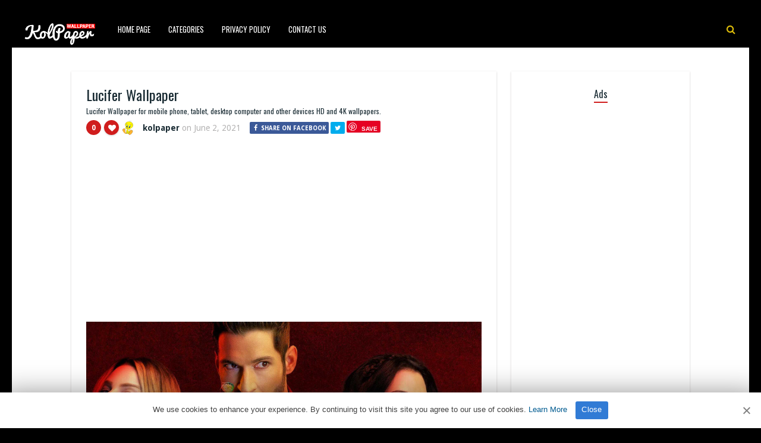

--- FILE ---
content_type: text/html; charset=UTF-8
request_url: https://www.kolpaper.com/97884/lucifer-wallpaper-11/
body_size: 11261
content:
<!DOCTYPE HTML><html lang="en-US" prefix="og: https://ogp.me/ns#"><head><meta http-equiv="Content-Type" content="text/html; charset=UTF-8" /><meta name="viewport" content="width=device-width, initial-scale=1"><link rel="shortcut icon" href="https://www.kolpaper.com/favicon.png" /><link rel="apple-touch-icon" sizes="76x76" href="https://www.kolpaper.com/img/favicon-76x76.png"><link rel="apple-touch-icon" sizes="120x120" href="https://www.kolpaper.com/img/favicon-120x120.png"><link rel="apple-touch-icon" sizes="152x152" href="https://www.kolpaper.com/img/favicon-152x152.png"><link rel="apple-touch-icon" sizes="180x180" href="https://www.kolpaper.com/img/favicon-180x180.png"><link rel="icon" type="image/png" href="https://www.kolpaper.com/img/favicon-32x32.png" sizes="32x32"><link rel="icon" type="image/png" href="https://www.kolpaper.com/img/favicon-194x194.png" sizes="194x194"><link rel="icon" type="image/png" href="https://www.kolpaper.com/img/favicon-96x96.png" sizes="96x96"><link rel="icon" type="image/png" href="https://www.kolpaper.com/img/favicon-192x192.png" sizes="192x192"><link rel="icon" type="image/png" href="https://www.kolpaper.com/img/favicon-16x16.png" sizes="16x16"><meta name="msapplication-TileImage" content="https://www.kolpaper.com/img/favicon-32x32.png" /><link rel="manifest" href="/manifest.json"><link media="all" href="https://www.kolpaper.com/wp-content/cache/autoptimize/css/autoptimize_e4635e50f6d4222360b75e6b7efdcbff.css" rel="stylesheet"><title>Lucifer Wallpaper - KoLPaPer - Awesome Free HD Wallpapers</title><meta name="description" content="Lucifer Wallpaper for mobile phone, tablet, desktop computer and other devices. HD and 4K wallpapers."/><meta name="robots" content="follow, index, max-snippet:-1, max-video-preview:-1, max-image-preview:large"/><link rel="canonical" href="https://www.kolpaper.com/97884/lucifer-wallpaper-11/" /><meta property="og:locale" content="en_US" /><meta property="og:type" content="article" /><meta property="og:title" content="Lucifer Wallpaper - KoLPaPer - Awesome Free HD Wallpapers" /><meta property="og:description" content="Lucifer Wallpaper for mobile phone, tablet, desktop computer and other devices. HD and 4K wallpapers." /><meta property="og:url" content="https://www.kolpaper.com/97884/lucifer-wallpaper-11/" /><meta property="og:site_name" content="KoLPaPer - Awesome Free HD Wallpapers" /><meta property="article:tag" content="Chloe Decker" /><meta property="article:tag" content="Lucifer" /><meta property="article:tag" content="Lucifer Morningstar" /><meta property="article:tag" content="TV Series" /><meta property="article:section" content="Others" /><meta property="og:image" content="https://www.kolpaper.com/wp-content/uploads/2021/06/Lucifer-Wallpaper-11.jpg" /><meta property="og:image:secure_url" content="https://www.kolpaper.com/wp-content/uploads/2021/06/Lucifer-Wallpaper-11.jpg" /><meta property="og:image:width" content="1920" /><meta property="og:image:height" content="1080" /><meta property="og:image:alt" content="Lucifer Wallpaper" /><meta property="og:image:type" content="image/jpeg" /><meta property="article:published_time" content="2021-06-02T21:45:08+00:00" /><meta name="twitter:card" content="summary_large_image" /><meta name="twitter:title" content="Lucifer Wallpaper - KoLPaPer - Awesome Free HD Wallpapers" /><meta name="twitter:description" content="Lucifer Wallpaper for mobile phone, tablet, desktop computer and other devices. HD and 4K wallpapers." /><meta name="twitter:image" content="https://www.kolpaper.com/wp-content/uploads/2021/06/Lucifer-Wallpaper-11.jpg" /><meta name="twitter:label1" content="Written by" /><meta name="twitter:data1" content="kolpaper" /><meta name="twitter:label2" content="Time to read" /><meta name="twitter:data2" content="Less than a minute" /> <script type="application/ld+json" class="rank-math-schema">{"@context":"https://schema.org","@graph":[{"@type":["Person","Organization"],"@id":"https://www.kolpaper.com/#person","name":"Kolpaper Wallpaper","logo":{"@type":"ImageObject","@id":"https://www.kolpaper.com/#logo","url":"https://www.kolpaper.com/wp-content/uploads/2019/11/kolpaper.jpg","contentUrl":"https://www.kolpaper.com/wp-content/uploads/2019/11/kolpaper.jpg","caption":"Kolpaper Wallpaper","inLanguage":"en-US"},"image":{"@type":"ImageObject","@id":"https://www.kolpaper.com/#logo","url":"https://www.kolpaper.com/wp-content/uploads/2019/11/kolpaper.jpg","contentUrl":"https://www.kolpaper.com/wp-content/uploads/2019/11/kolpaper.jpg","caption":"Kolpaper Wallpaper","inLanguage":"en-US"}},{"@type":"WebSite","@id":"https://www.kolpaper.com/#website","url":"https://www.kolpaper.com","name":"Kolpaper Wallpaper","publisher":{"@id":"https://www.kolpaper.com/#person"},"inLanguage":"en-US"},{"@type":"ImageObject","@id":"https://www.kolpaper.com/wp-content/uploads/2021/06/Lucifer-Wallpaper-11.jpg","url":"https://www.kolpaper.com/wp-content/uploads/2021/06/Lucifer-Wallpaper-11.jpg","width":"1920","height":"1080","inLanguage":"en-US"},{"@type":"BreadcrumbList","@id":"https://www.kolpaper.com/97884/lucifer-wallpaper-11/#breadcrumb","itemListElement":[{"@type":"ListItem","position":"1","item":{"@id":"https://www.kolpaper.com","name":"Home"}},{"@type":"ListItem","position":"2","item":{"@id":"https://www.kolpaper.com/category/others/","name":"Others"}},{"@type":"ListItem","position":"3","item":{"@id":"https://www.kolpaper.com/97884/lucifer-wallpaper-11/","name":"Lucifer Wallpaper"}}]},{"@type":"WebPage","@id":"https://www.kolpaper.com/97884/lucifer-wallpaper-11/#webpage","url":"https://www.kolpaper.com/97884/lucifer-wallpaper-11/","name":"Lucifer Wallpaper - KoLPaPer - Awesome Free HD Wallpapers","datePublished":"2021-06-02T21:45:08+00:00","dateModified":"2021-06-02T21:45:08+00:00","isPartOf":{"@id":"https://www.kolpaper.com/#website"},"primaryImageOfPage":{"@id":"https://www.kolpaper.com/wp-content/uploads/2021/06/Lucifer-Wallpaper-11.jpg"},"inLanguage":"en-US","breadcrumb":{"@id":"https://www.kolpaper.com/97884/lucifer-wallpaper-11/#breadcrumb"}},{"@type":"Person","@id":"https://www.kolpaper.com/97884/lucifer-wallpaper-11/#author","name":"kolpaper","description":"4Kk and Full HD (High Quality) resolution images compatible with tablets, desktops and mobile phones added by kolpaper.","image":{"@type":"ImageObject","@id":"https://secure.gravatar.com/avatar/2ce322be3bc9d4554acb41947643d6ae563f7b34cdce0778803e091bde2d0fad?s=96&amp;d=mm&amp;r=g","url":"https://secure.gravatar.com/avatar/2ce322be3bc9d4554acb41947643d6ae563f7b34cdce0778803e091bde2d0fad?s=96&amp;d=mm&amp;r=g","caption":"kolpaper","inLanguage":"en-US"}},{"@type":"BlogPosting","headline":"Lucifer Wallpaper - KoLPaPer - Awesome Free HD Wallpapers","datePublished":"2021-06-02T21:45:08+00:00","dateModified":"2021-06-02T21:45:08+00:00","articleSection":"Others","author":{"@id":"https://www.kolpaper.com/97884/lucifer-wallpaper-11/#author","name":"kolpaper"},"publisher":{"@id":"https://www.kolpaper.com/#person"},"description":"Lucifer Wallpaper for mobile phone, tablet, desktop computer and other devices. HD and 4K wallpapers.","name":"Lucifer Wallpaper - KoLPaPer - Awesome Free HD Wallpapers","@id":"https://www.kolpaper.com/97884/lucifer-wallpaper-11/#richSnippet","isPartOf":{"@id":"https://www.kolpaper.com/97884/lucifer-wallpaper-11/#webpage"},"image":{"@id":"https://www.kolpaper.com/wp-content/uploads/2021/06/Lucifer-Wallpaper-11.jpg"},"inLanguage":"en-US","mainEntityOfPage":{"@id":"https://www.kolpaper.com/97884/lucifer-wallpaper-11/#webpage"}}]}</script> <link rel='dns-prefetch' href='//fonts.googleapis.com' /><link rel="alternate" type="application/rss+xml" title="KoLPaPer - Awesome Free HD Wallpapers &raquo; Feed" href="https://www.kolpaper.com/feed/" /><link rel="alternate" type="application/rss+xml" title="KoLPaPer - Awesome Free HD Wallpapers &raquo; Comments Feed" href="https://www.kolpaper.com/comments/feed/" /><link rel="alternate" type="application/rss+xml" title="KoLPaPer - Awesome Free HD Wallpapers &raquo; Lucifer Wallpaper Comments Feed" href="https://www.kolpaper.com/97884/lucifer-wallpaper-11/feed/" /><link rel="alternate" title="oEmbed (JSON)" type="application/json+oembed" href="https://www.kolpaper.com/wp-json/oembed/1.0/embed?url=https%3A%2F%2Fwww.kolpaper.com%2F97884%2Flucifer-wallpaper-11%2F" /><link rel="alternate" title="oEmbed (XML)" type="text/xml+oembed" href="https://www.kolpaper.com/wp-json/oembed/1.0/embed?url=https%3A%2F%2Fwww.kolpaper.com%2F97884%2Flucifer-wallpaper-11%2F&#038;format=xml" /><style id='wp-img-auto-sizes-contain-inline-css' type='text/css'>img:is([sizes=auto i],[sizes^="auto," i]){contain-intrinsic-size:3000px 1500px}</style><style id='classic-theme-styles-inline-css' type='text/css'>/*! This file is auto-generated */
.wp-block-button__link{color:#fff;background-color:#32373c;border-radius:9999px;box-shadow:none;text-decoration:none;padding:calc(.667em + 2px) calc(1.333em + 2px);font-size:1.125em}.wp-block-file__button{background:#32373c;color:#fff;text-decoration:none}</style><link rel='stylesheet' id='paintable_wp_fonts-css' href='//fonts.googleapis.com/css?family=Droid+Sans%3A400%2C700%7COswald%3A400%2C700&#038;display=swap&#038;ver=1.0.0' type='text/css' media='all' /> <script type="text/javascript" src="https://www.kolpaper.com/wp-includes/js/jquery/jquery.min.js" id="jquery-core-js"></script> <script type="text/javascript" id="thumbs_rating_scripts-js-extra">var thumbs_rating_ajax={"ajax_url":"https://www.kolpaper.com/wp-admin/admin-ajax.php","nonce":"3e32165a7d"};</script> <link rel="https://api.w.org/" href="https://www.kolpaper.com/wp-json/" /><link rel="alternate" title="JSON" type="application/json" href="https://www.kolpaper.com/wp-json/wp/v2/posts/97884" /><link rel="EditURI" type="application/rsd+xml" title="RSD" href="https://www.kolpaper.com/xmlrpc.php?rsd" /><meta name="generator" content="WordPress 6.9" /><link rel='shortlink' href='https://www.kolpaper.com/?p=97884' /><style type="text/css">html body,.logo,#searchform2 .buttonicon,#searchform2 #s,.md-content,button.md-close,.jquerycssmenu,.jquerycssmenu ul li ul,.top-social,.my-paginated-posts p a,footer,.wrap-footer,.snip1252 a:after{background-color:#000 !important}#back-top span{background-color:#d01d1d !important}a:hover,.jquerycssmenu ul li a:hover,.top-social li a:hover,#anthemes-404 h2{color:#d01d1d !important}.widget-title h3{border-bottom:2px solid #d01d1d !important}.custom-dropdown--white:before,a.btn-download{background-color:#e0bf0a !important}.jquerycssmenu ul li.current_page_item>a,.jquerycssmenu ul li.current-menu-ancestor>a,.jquerycssmenu ul li.current-menu-item>a,.jquerycssmenu ul li.current-menu-parent>a,ul.top-social li.search,.wrap-footer p a{color:#e0bf0a !important}.entry p a{color:#d01d1d !important}.entry p a{border-color:#d01d1d !important}</style> <script data-ad-client="ca-pub-6472220964894916" async src="https://pagead2.googlesyndication.com/pagead/js/adsbygoogle.js"></script>  <script type='text/javascript' src='//breedsmuteexams.com/4d/fc/4f/4dfc4f846773c67a7d9cb825efb6307c.js'></script> </head><body class="wp-singular post-template-default single single-post postid-97884 single-format-standard wp-theme-paintable-wp"><header><div class="main-menu"> <a href="https://www.kolpaper.com/"><img class="logo" src="https://www.kolpaper.com/wp-content/uploads/2019/11/logo.png" alt="KoLPaPer &#8211; Awesome Free HD Wallpapers" /></a><nav id="myjquerymenu" class="jquerycssmenu"><ul><li id="menu-item-17" class="menu-item menu-item-type-custom menu-item-object-custom menu-item-home menu-item-17"><a href="https://www.kolpaper.com/">Home Page</a></li><li id="menu-item-25" class="menu-item menu-item-type-custom menu-item-object-custom menu-item-has-children menu-item-25"><a href="#">Categories</a><ul class="sub-menu"><li id="menu-item-44" class="menu-item menu-item-type-taxonomy menu-item-object-category menu-item-44"><a href="https://www.kolpaper.com/category/3d/">3D</a></li><li id="menu-item-45" class="menu-item menu-item-type-taxonomy menu-item-object-category menu-item-45"><a href="https://www.kolpaper.com/category/abstract/">Abstract</a></li><li id="menu-item-46" class="menu-item menu-item-type-taxonomy menu-item-object-category menu-item-46"><a href="https://www.kolpaper.com/category/animals/">Animals</a></li><li id="menu-item-47" class="menu-item menu-item-type-taxonomy menu-item-object-category menu-item-47"><a href="https://www.kolpaper.com/category/anime/">Anime</a></li><li id="menu-item-48" class="menu-item menu-item-type-taxonomy menu-item-object-category menu-item-48"><a href="https://www.kolpaper.com/category/art/">Art</a></li><li id="menu-item-49" class="menu-item menu-item-type-taxonomy menu-item-object-category menu-item-49"><a href="https://www.kolpaper.com/category/cars/">Cars</a></li><li id="menu-item-50" class="menu-item menu-item-type-taxonomy menu-item-object-category menu-item-50"><a href="https://www.kolpaper.com/category/city/">City</a></li><li id="menu-item-51" class="menu-item menu-item-type-taxonomy menu-item-object-category menu-item-51"><a href="https://www.kolpaper.com/category/dark/">Dark</a></li><li id="menu-item-52" class="menu-item menu-item-type-taxonomy menu-item-object-category menu-item-52"><a href="https://www.kolpaper.com/category/fantasy/">Fantasy</a></li><li id="menu-item-54" class="menu-item menu-item-type-taxonomy menu-item-object-category menu-item-54"><a href="https://www.kolpaper.com/category/flowers/">Flowers</a></li><li id="menu-item-55" class="menu-item menu-item-type-taxonomy menu-item-object-category menu-item-55"><a href="https://www.kolpaper.com/category/food/">Food</a></li><li id="menu-item-56" class="menu-item menu-item-type-taxonomy menu-item-object-category menu-item-56"><a href="https://www.kolpaper.com/category/games/">Games</a></li><li id="menu-item-57" class="menu-item menu-item-type-taxonomy menu-item-object-category menu-item-57"><a href="https://www.kolpaper.com/category/holidays/">Holidays</a></li><li id="menu-item-58" class="menu-item menu-item-type-taxonomy menu-item-object-category menu-item-58"><a href="https://www.kolpaper.com/category/love/">Love</a></li><li id="menu-item-62" class="menu-item menu-item-type-taxonomy menu-item-object-category menu-item-62"><a href="https://www.kolpaper.com/category/movies/">Movies</a></li><li id="menu-item-63" class="menu-item menu-item-type-taxonomy menu-item-object-category menu-item-63"><a href="https://www.kolpaper.com/category/music/">Music</a></li><li id="menu-item-64" class="menu-item menu-item-type-taxonomy menu-item-object-category menu-item-64"><a href="https://www.kolpaper.com/category/nature/">Nature</a></li><li id="menu-item-66" class="menu-item menu-item-type-taxonomy menu-item-object-category current-post-ancestor current-menu-parent current-post-parent menu-item-66"><a href="https://www.kolpaper.com/category/others/">Others</a></li><li id="menu-item-67" class="menu-item menu-item-type-taxonomy menu-item-object-category menu-item-67"><a href="https://www.kolpaper.com/category/space/">Space</a></li><li id="menu-item-68" class="menu-item menu-item-type-taxonomy menu-item-object-category menu-item-68"><a href="https://www.kolpaper.com/category/sport/">Sport</a></li><li id="menu-item-69" class="menu-item menu-item-type-taxonomy menu-item-object-category menu-item-69"><a href="https://www.kolpaper.com/category/technologies/">Technologies</a></li><li id="menu-item-70" class="menu-item menu-item-type-taxonomy menu-item-object-category menu-item-70"><a href="https://www.kolpaper.com/category/textures/">Textures</a></li><li id="menu-item-71" class="menu-item menu-item-type-taxonomy menu-item-object-category menu-item-71"><a href="https://www.kolpaper.com/category/tv-series/">TV Series</a></li></ul></li><li id="menu-item-587" class="menu-item menu-item-type-post_type menu-item-object-page menu-item-privacy-policy menu-item-587"><a rel="privacy-policy" href="https://www.kolpaper.com/privacy-policy/">Privacy Policy</a></li><li id="menu-item-32" class="menu-item menu-item-type-post_type menu-item-object-page menu-item-32"><a href="https://www.kolpaper.com/contact-us/">Contact Us</a></li></ul></nav><ul class="top-social"><li class="md-trigger search" data-modal="modal-7"><i class="fa fa-search"></i></li></ul></div></header><div class="md-modal md-effect-7" id="modal-7"><div class="md-content"><div> <button class="md-close"><i class="fa fa-times"></i></button><form id="searchform2" class="header-search" method="get" action="https://www.kolpaper.com/"> <input placeholder="Search ..." type="text" name="s" id="s" /> <input type="submit" value="Search" class="buttonicon" /></form><div class="clear"></div></div></div></div><div class="wrap-container-full"><div class="wrap-fullwidth"><div class="single-content"><article><div class="post post-97884 type-post status-publish format-standard has-post-thumbnail hentry category-others tag-chloe-decker tag-lucifer tag-lucifer-morningstar tag-tv-series" id="post-97884"><section class="article-top"><h1 class="article-title entry-title">Lucifer Wallpaper</h1><h2 class="article-desc">Lucifer Wallpaper for mobile phone, tablet, desktop computer and other devices HD and 4K wallpapers.</h2><div class="meta-and-buttons"><div  class="thumbs-rating-container" id="thumbs-rating-0" data-content-id="0"><div class="circle-nr">0</div><div class="circle-like"><span class="thumbs-rating-up" onclick="thumbs_rating_vote(0, 1);"><i class="fa fa-heart fa-spin-hover"></i></span></div> <span class="thumbs-rating-already-voted" data-text="You already voted!"></span></div><ul class="meta-entry-top"><li><a href="https://www.kolpaper.com/author/kolpaper/"><img alt='' src='https://secure.gravatar.com/avatar/2ce322be3bc9d4554acb41947643d6ae563f7b34cdce0778803e091bde2d0fad?s=25&#038;d=mm&#038;r=g' srcset='https://secure.gravatar.com/avatar/2ce322be3bc9d4554acb41947643d6ae563f7b34cdce0778803e091bde2d0fad?s=50&#038;d=mm&#038;r=g 2x' class='avatar avatar-25 photo' height='25' width='25' decoding='async'/></a><li class="vcard author"><span class="fn"><a href="https://www.kolpaper.com/author/kolpaper/" title="Posts by kolpaper" rel="author">kolpaper</a></span> on <span class="updated">June 2, 2021</span></li><li><ul class="single-share"><li><a class="fbbutton" target="_blank" href="https://www.facebook.com/sharer/sharer.php?u=https://www.kolpaper.com/97884/lucifer-wallpaper-11/" onClick="javascript:window.open(this.href, '', 'menubar=no,toolbar=no,resizable=yes,scrollbars=yes,height=400,width=700');return false;"><i class="fa fa-facebook" aria-hidden="true"></i> <span>Share on Facebook</span></a></li><li><a class="twbutton" target="_blank" href="https://twitter.com/intent/tweet?text=Lucifer Wallpaper%20-%20https://www.kolpaper.com/97884/lucifer-wallpaper-11/" onClick="javascript:window.open(this.href, '', 'menubar=no,toolbar=no,resizable=yes,scrollbars=yes,height=400,width=700');return false;"><i class="fa fa-twitter"></i></a></li><li><a class="pinbutton" target="_blank" href="https://pinterest.com/pin/create/button/?url=https://www.kolpaper.com/97884/lucifer-wallpaper-11/&amp;media=https://www.kolpaper.com/wp-content/uploads/2021/06/Lucifer-Wallpaper-11.jpg&amp;description=Lucifer Wallpaper" onClick="javascript:window.open(this.href, '', 'menubar=no,toolbar=no,resizable=yes,scrollbars=yes,height=400,width=700');return false;"><i class="fa fa-pinterest"></i></a></li><li><a class="googlebutton" target="_blank" href="https://plus.google.com/share?url=https://www.kolpaper.com/97884/lucifer-wallpaper-11/" onClick="javascript:window.open(this.href, '', 'menubar=no,toolbar=no,resizable=yes,scrollbars=yes,height=400,width=700');return false;"><i class="fa fa-google-plus" aria-hidden="true"></i></a></li></ul></li></ul><div class="clear"></div></div><div style="margin-top: 50px;text-align:center;margin-bottom:10px"> <ins class="adsbygoogle"
style="display:block; text-align:center;"
data-ad-layout="in-article"
data-ad-format="fluid"
data-ad-client="ca-pub-6472220964894916"
data-ad-slot="1913161674"></ins> <script>(adsbygoogle=window.adsbygoogle||[]).push({});</script> </div><center><img width="1920" height="1080" src="https://www.kolpaper.com/wp-content/uploads/2021/06/Lucifer-Wallpaper-11.jpg" class="attachment-full size-full wp-post-image" alt="Lucifer Wallpaper 1" decoding="async" fetchpriority="high" srcset="https://www.kolpaper.com/wp-content/uploads/2021/06/Lucifer-Wallpaper-11.jpg 1920w, https://www.kolpaper.com/wp-content/uploads/2021/06/Lucifer-Wallpaper-11-200x113.jpg 200w" sizes="(max-width: 1920px) 100vw, 1920px" title="Lucifer Wallpaper 1"></center><div class="clear spadding-b"></div><section class="download-button"><h2>Free, full hd and high quality wallpapers and backgrounds.<h2><h3>To download the best wallpapers and backgrounds for your all devices.</h3><div class="select" id="select"> <select id="phoneselect" name="phonecoose"><option value="0">Choose Your Phone</option><option value="Android">Android</option><option value="iphone">iPhone</option> </select></div> <script>document.getElementById('phoneselect').addEventListener('change',function(){var style=this.value!=0?'block':'none';document.getElementById('downstart').style.display=style;var style=this.value==0?'block':'none';document.getElementById('select').style.display=style;var downloadButton=document.getElementById('downcd');var counter=5;var newElement=document.createElement("div");newElement.innerHTML="<p>Loading <b>5</b> seconds.</p>";var id;downloadButton.parentNode.replaceChild(newElement,downloadButton);id=setInterval(function(){counter--;if(counter<0){newElement.parentNode.replaceChild(downloadButton,newElement);clearInterval(id);}else{newElement.innerHTML="<p>Loading <b>"+counter.toString()+"</b> seconds.</p>";}},1000);});</script> <div id="downstart"><a href="https://www.kolpaper.com/wp-content/uploads/2021/06/Lucifer-Wallpaper-11.jpg" class="btn-download" id="downcd" download>Download Image</a></div> <ins class="adsbygoogle"
style="display:block"
data-ad-client="ca-pub-6472220964894916"
data-ad-slot="3862997236"
data-ad-format="auto"
data-full-width-responsive="true"></ins> <script>(adsbygoogle=window.adsbygoogle||[]).push({});</script> </section></section><section class="article-middle"><div class="entry"><h2>Lucifer Wallpaper</h2><p>Lucifer is an American urban fantasy supernatural &#8211; superhero television series (also fictional character in american comic books). The series focuses on Lucifer Samael Morningstar (Tom Ellis), a handsome and powerful angel who was cast out of Heaven for his rebellion. As the Devil, Lucifer tires of the millennia he&#8217;s spent being the Lord of Hell, punishing people. Becoming increasingly bored and unhappy with his life in Hell, he abdicates his throne in defiance of his father (God) and abandons his kingdom for Los Angeles, where he runs his own nightclub called Lux. When he finds himself involved in a murder investigation, he meets the intriguing Detective Chloe Decker (Lauren German). Netflix renewed the series for a fifth season of 16 episodes; the first half was released on August 21, 2020, and the second half on May 28, 2021. Although the fifth season was initially reported to be the last, in June 2020 the series was renewed for a sixth and final season of ten episodes. Lucifer has angel wings.</p><p>Aesthetic and HD Lucifer wallpapers for iPhone, Android and Desktop.</p><p><a href="https://www.kolpaper.com/tag/lucifer/">Lucifer Wallpapers</a></p><div class="clear"></div><div class="tags-cats"><div class="ct-size"><i class="fa fa-camera" aria-hidden="true"></i><a href="https://www.kolpaper.com/category/others/" rel="category tag">Others</a></div><div class="clear"></div><div class="ct-size"><i class="fa fa-tags" aria-hidden="true"></i><a href="https://www.kolpaper.com/tag/chloe-decker/" rel="tag">Chloe Decker</a><i class="fa fa-tags" aria-hidden="true"></i><a href="https://www.kolpaper.com/tag/lucifer/" rel="tag">Lucifer</a><i class="fa fa-tags" aria-hidden="true"></i><a href="https://www.kolpaper.com/tag/lucifer-morningstar/" rel="tag">Lucifer Morningstar</a><i class="fa fa-tags" aria-hidden="true"></i><a href="https://www.kolpaper.com/tag/tv-series/" rel="tag">TV Series</a></div><div class="clear"></div></div></div><div class="clear"></div></section></div></article><section class="middle-related"><hr><ul id="infinite-articles" class="modern-grid js-masonry"><li class="ms-item post-192849 post type-post status-publish format-standard has-post-thumbnail hentry category-others tag-bo-nix tag-broncos tag-denver-broncos tag-nfl" id="post-192849"><figure id="zoomIn" class="snip1252 column"> <img width="200" height="356" src="https://www.kolpaper.com/wp-content/uploads/2026/01/Bo-Nix-Wallpaper-14-200x356.jpg" class="attachment-paintable_wp_thumbnail-blog-grid size-paintable_wp_thumbnail-blog-grid wp-post-image" alt="Bo Nix Wallpaper 2" title="Bo Nix Wallpaper 2" decoding="async" loading="lazy" srcset="https://www.kolpaper.com/wp-content/uploads/2026/01/Bo-Nix-Wallpaper-14-200x356.jpg 200w, https://www.kolpaper.com/wp-content/uploads/2026/01/Bo-Nix-Wallpaper-14-169x300.jpg 169w, https://www.kolpaper.com/wp-content/uploads/2026/01/Bo-Nix-Wallpaper-14-576x1024.jpg 576w, https://www.kolpaper.com/wp-content/uploads/2026/01/Bo-Nix-Wallpaper-14-768x1365.jpg 768w, https://www.kolpaper.com/wp-content/uploads/2026/01/Bo-Nix-Wallpaper-14-864x1536.jpg 864w, https://www.kolpaper.com/wp-content/uploads/2026/01/Bo-Nix-Wallpaper-14-715x1271.jpg 715w, https://www.kolpaper.com/wp-content/uploads/2026/01/Bo-Nix-Wallpaper-14.jpg 1080w" sizes="auto, (max-width: 200px) 100vw, 200px"> <a href="https://www.kolpaper.com/192849/bo-nix-wallpaper-14/"></a><div class="row"><div  class="thumbs-rating-container" id="thumbs-rating-0" data-content-id="0"><div class="circle-nr">0</div><div class="circle-like"><span class="thumbs-rating-up" onclick="thumbs_rating_vote(0, 1);"><i class="fa fa-heart fa-spin-hover"></i></span></div> <span class="thumbs-rating-already-voted" data-text="You already voted!"></span></div></div></figure><div class="modern-grid-content"><h2><a href="https://www.kolpaper.com/192849/bo-nix-wallpaper-14/">Bo Nix Wallpaper</a></h2><div class="time-ago"><span>6 days </span> ago</div><div class="clear"></div></div></li><li class="ms-item post-192848 post type-post status-publish format-standard has-post-thumbnail hentry category-others tag-bo-nix tag-broncos tag-denver-broncos tag-nfl" id="post-192848"><figure id="zoomIn" class="snip1252 column"> <img width="200" height="356" src="https://www.kolpaper.com/wp-content/uploads/2026/01/Bo-Nix-Wallpaper-13-200x356.jpg" class="attachment-paintable_wp_thumbnail-blog-grid size-paintable_wp_thumbnail-blog-grid wp-post-image" alt="Bo Nix Wallpaper 3" title="Bo Nix Wallpaper 3" decoding="async" loading="lazy" srcset="https://www.kolpaper.com/wp-content/uploads/2026/01/Bo-Nix-Wallpaper-13-200x356.jpg 200w, https://www.kolpaper.com/wp-content/uploads/2026/01/Bo-Nix-Wallpaper-13-169x300.jpg 169w, https://www.kolpaper.com/wp-content/uploads/2026/01/Bo-Nix-Wallpaper-13-576x1024.jpg 576w, https://www.kolpaper.com/wp-content/uploads/2026/01/Bo-Nix-Wallpaper-13-768x1365.jpg 768w, https://www.kolpaper.com/wp-content/uploads/2026/01/Bo-Nix-Wallpaper-13-864x1536.jpg 864w, https://www.kolpaper.com/wp-content/uploads/2026/01/Bo-Nix-Wallpaper-13-715x1271.jpg 715w, https://www.kolpaper.com/wp-content/uploads/2026/01/Bo-Nix-Wallpaper-13.jpg 1080w" sizes="auto, (max-width: 200px) 100vw, 200px"> <a href="https://www.kolpaper.com/192848/bo-nix-wallpaper-13/"></a><div class="row"><div  class="thumbs-rating-container" id="thumbs-rating-0" data-content-id="0"><div class="circle-nr">0</div><div class="circle-like"><span class="thumbs-rating-up" onclick="thumbs_rating_vote(0, 1);"><i class="fa fa-heart fa-spin-hover"></i></span></div> <span class="thumbs-rating-already-voted" data-text="You already voted!"></span></div></div></figure><div class="modern-grid-content"><h2><a href="https://www.kolpaper.com/192848/bo-nix-wallpaper-13/">Bo Nix Wallpaper</a></h2><div class="time-ago"><span>6 days </span> ago</div><div class="clear"></div></div></li><li class="ms-item post-192847 post type-post status-publish format-standard has-post-thumbnail hentry category-others tag-bo-nix tag-broncos tag-denver-broncos tag-nfl" id="post-192847"><figure id="zoomIn" class="snip1252 column"> <img width="200" height="433" src="https://www.kolpaper.com/wp-content/uploads/2026/01/Bo-Nix-Wallpaper-12-200x433.jpg" class="attachment-paintable_wp_thumbnail-blog-grid size-paintable_wp_thumbnail-blog-grid wp-post-image" alt="Bo Nix Wallpaper 4" title="Bo Nix Wallpaper 4" decoding="async" loading="lazy" srcset="https://www.kolpaper.com/wp-content/uploads/2026/01/Bo-Nix-Wallpaper-12-200x433.jpg 200w, https://www.kolpaper.com/wp-content/uploads/2026/01/Bo-Nix-Wallpaper-12-139x300.jpg 139w, https://www.kolpaper.com/wp-content/uploads/2026/01/Bo-Nix-Wallpaper-12-473x1024.jpg 473w, https://www.kolpaper.com/wp-content/uploads/2026/01/Bo-Nix-Wallpaper-12-768x1662.jpg 768w, https://www.kolpaper.com/wp-content/uploads/2026/01/Bo-Nix-Wallpaper-12-710x1536.jpg 710w, https://www.kolpaper.com/wp-content/uploads/2026/01/Bo-Nix-Wallpaper-12-946x2048.jpg 946w, https://www.kolpaper.com/wp-content/uploads/2026/01/Bo-Nix-Wallpaper-12-715x1547.jpg 715w, https://www.kolpaper.com/wp-content/uploads/2026/01/Bo-Nix-Wallpaper-12.jpg 1242w" sizes="auto, (max-width: 200px) 100vw, 200px"> <a href="https://www.kolpaper.com/192847/bo-nix-wallpaper-12/"></a><div class="row"><div  class="thumbs-rating-container" id="thumbs-rating-0" data-content-id="0"><div class="circle-nr">0</div><div class="circle-like"><span class="thumbs-rating-up" onclick="thumbs_rating_vote(0, 1);"><i class="fa fa-heart fa-spin-hover"></i></span></div> <span class="thumbs-rating-already-voted" data-text="You already voted!"></span></div></div></figure><div class="modern-grid-content"><h2><a href="https://www.kolpaper.com/192847/bo-nix-wallpaper-12/">Bo Nix Wallpaper</a></h2><div class="time-ago"><span>6 days </span> ago</div><div class="clear"></div></div></li><li class="ms-item post-192846 post type-post status-publish format-standard has-post-thumbnail hentry category-others tag-bo-nix tag-broncos tag-denver-broncos tag-nfl" id="post-192846"><figure id="zoomIn" class="snip1252 column"> <img width="200" height="433" src="https://www.kolpaper.com/wp-content/uploads/2026/01/Bo-Nix-Wallpaper-11-200x433.jpg" class="attachment-paintable_wp_thumbnail-blog-grid size-paintable_wp_thumbnail-blog-grid wp-post-image" alt="Bo Nix Wallpaper 5" title="Bo Nix Wallpaper 5" decoding="async" loading="lazy" srcset="https://www.kolpaper.com/wp-content/uploads/2026/01/Bo-Nix-Wallpaper-11-200x433.jpg 200w, https://www.kolpaper.com/wp-content/uploads/2026/01/Bo-Nix-Wallpaper-11-139x300.jpg 139w, https://www.kolpaper.com/wp-content/uploads/2026/01/Bo-Nix-Wallpaper-11-473x1024.jpg 473w, https://www.kolpaper.com/wp-content/uploads/2026/01/Bo-Nix-Wallpaper-11-768x1662.jpg 768w, https://www.kolpaper.com/wp-content/uploads/2026/01/Bo-Nix-Wallpaper-11-710x1536.jpg 710w, https://www.kolpaper.com/wp-content/uploads/2026/01/Bo-Nix-Wallpaper-11-946x2048.jpg 946w, https://www.kolpaper.com/wp-content/uploads/2026/01/Bo-Nix-Wallpaper-11-715x1547.jpg 715w, https://www.kolpaper.com/wp-content/uploads/2026/01/Bo-Nix-Wallpaper-11.jpg 1242w" sizes="auto, (max-width: 200px) 100vw, 200px"> <a href="https://www.kolpaper.com/192846/bo-nix-wallpaper-11/"></a><div class="row"><div  class="thumbs-rating-container" id="thumbs-rating-0" data-content-id="0"><div class="circle-nr">0</div><div class="circle-like"><span class="thumbs-rating-up" onclick="thumbs_rating_vote(0, 1);"><i class="fa fa-heart fa-spin-hover"></i></span></div> <span class="thumbs-rating-already-voted" data-text="You already voted!"></span></div></div></figure><div class="modern-grid-content"><h2><a href="https://www.kolpaper.com/192846/bo-nix-wallpaper-11/">Bo Nix Wallpaper</a></h2><div class="time-ago"><span>6 days </span> ago</div><div class="clear"></div></div></li><li class="ms-item post-192845 post type-post status-publish format-standard has-post-thumbnail hentry category-others tag-bo-nix tag-broncos tag-denver-broncos tag-nfl" id="post-192845"><figure id="zoomIn" class="snip1252 column"> <img width="200" height="356" src="https://www.kolpaper.com/wp-content/uploads/2026/01/Bo-Nix-Wallpaper-10-200x356.jpg" class="attachment-paintable_wp_thumbnail-blog-grid size-paintable_wp_thumbnail-blog-grid wp-post-image" alt="Bo Nix Wallpaper 6" title="Bo Nix Wallpaper 6" decoding="async" loading="lazy" srcset="https://www.kolpaper.com/wp-content/uploads/2026/01/Bo-Nix-Wallpaper-10-200x356.jpg 200w, https://www.kolpaper.com/wp-content/uploads/2026/01/Bo-Nix-Wallpaper-10-169x300.jpg 169w, https://www.kolpaper.com/wp-content/uploads/2026/01/Bo-Nix-Wallpaper-10-576x1024.jpg 576w, https://www.kolpaper.com/wp-content/uploads/2026/01/Bo-Nix-Wallpaper-10-768x1365.jpg 768w, https://www.kolpaper.com/wp-content/uploads/2026/01/Bo-Nix-Wallpaper-10-864x1536.jpg 864w, https://www.kolpaper.com/wp-content/uploads/2026/01/Bo-Nix-Wallpaper-10-715x1271.jpg 715w, https://www.kolpaper.com/wp-content/uploads/2026/01/Bo-Nix-Wallpaper-10.jpg 1080w" sizes="auto, (max-width: 200px) 100vw, 200px"> <a href="https://www.kolpaper.com/192845/bo-nix-wallpaper-10/"></a><div class="row"><div  class="thumbs-rating-container" id="thumbs-rating-0" data-content-id="0"><div class="circle-nr">0</div><div class="circle-like"><span class="thumbs-rating-up" onclick="thumbs_rating_vote(0, 1);"><i class="fa fa-heart fa-spin-hover"></i></span></div> <span class="thumbs-rating-already-voted" data-text="You already voted!"></span></div></div></figure><div class="modern-grid-content"><h2><a href="https://www.kolpaper.com/192845/bo-nix-wallpaper-10/">Bo Nix Wallpaper</a></h2><div class="time-ago"><span>6 days </span> ago</div><div class="clear"></div></div></li><li class="ms-item post-192844 post type-post status-publish format-standard has-post-thumbnail hentry category-others tag-bo-nix tag-broncos tag-denver-broncos tag-nfl" id="post-192844"><figure id="zoomIn" class="snip1252 column"> <img width="200" height="409" src="https://www.kolpaper.com/wp-content/uploads/2026/01/Bo-Nix-Wallpaper-9-200x409.png" class="attachment-paintable_wp_thumbnail-blog-grid size-paintable_wp_thumbnail-blog-grid wp-post-image" alt="Bo Nix Wallpaper 7" title="Bo Nix Wallpaper 7" decoding="async" loading="lazy" srcset="https://www.kolpaper.com/wp-content/uploads/2026/01/Bo-Nix-Wallpaper-9-200x409.png 200w, https://www.kolpaper.com/wp-content/uploads/2026/01/Bo-Nix-Wallpaper-9-147x300.png 147w, https://www.kolpaper.com/wp-content/uploads/2026/01/Bo-Nix-Wallpaper-9-501x1024.png 501w, https://www.kolpaper.com/wp-content/uploads/2026/01/Bo-Nix-Wallpaper-9-768x1569.png 768w, https://www.kolpaper.com/wp-content/uploads/2026/01/Bo-Nix-Wallpaper-9-752x1536.png 752w, https://www.kolpaper.com/wp-content/uploads/2026/01/Bo-Nix-Wallpaper-9-1003x2048.png 1003w, https://www.kolpaper.com/wp-content/uploads/2026/01/Bo-Nix-Wallpaper-9-715x1461.png 715w, https://www.kolpaper.com/wp-content/uploads/2026/01/Bo-Nix-Wallpaper-9.png 1449w" sizes="auto, (max-width: 200px) 100vw, 200px"> <a href="https://www.kolpaper.com/192844/bo-nix-wallpaper-9/"></a><div class="row"><div  class="thumbs-rating-container" id="thumbs-rating-0" data-content-id="0"><div class="circle-nr">0</div><div class="circle-like"><span class="thumbs-rating-up" onclick="thumbs_rating_vote(0, 1);"><i class="fa fa-heart fa-spin-hover"></i></span></div> <span class="thumbs-rating-already-voted" data-text="You already voted!"></span></div></div></figure><div class="modern-grid-content"><h2><a href="https://www.kolpaper.com/192844/bo-nix-wallpaper-9/">Bo Nix Wallpaper</a></h2><div class="time-ago"><span>6 days </span> ago</div><div class="clear"></div></div></li><li class="ms-item post-192843 post type-post status-publish format-standard has-post-thumbnail hentry category-others tag-bo-nix tag-broncos tag-denver-broncos tag-nfl" id="post-192843"><figure id="zoomIn" class="snip1252 column"> <img width="200" height="433" src="https://www.kolpaper.com/wp-content/uploads/2026/01/Bo-Nix-Wallpaper-8-200x433.jpg" class="attachment-paintable_wp_thumbnail-blog-grid size-paintable_wp_thumbnail-blog-grid wp-post-image" alt="Bo Nix Wallpaper 8" title="Bo Nix Wallpaper 8" decoding="async" loading="lazy" srcset="https://www.kolpaper.com/wp-content/uploads/2026/01/Bo-Nix-Wallpaper-8-200x433.jpg 200w, https://www.kolpaper.com/wp-content/uploads/2026/01/Bo-Nix-Wallpaper-8-139x300.jpg 139w, https://www.kolpaper.com/wp-content/uploads/2026/01/Bo-Nix-Wallpaper-8-473x1024.jpg 473w, https://www.kolpaper.com/wp-content/uploads/2026/01/Bo-Nix-Wallpaper-8-768x1662.jpg 768w, https://www.kolpaper.com/wp-content/uploads/2026/01/Bo-Nix-Wallpaper-8-710x1536.jpg 710w, https://www.kolpaper.com/wp-content/uploads/2026/01/Bo-Nix-Wallpaper-8-946x2048.jpg 946w, https://www.kolpaper.com/wp-content/uploads/2026/01/Bo-Nix-Wallpaper-8-715x1547.jpg 715w, https://www.kolpaper.com/wp-content/uploads/2026/01/Bo-Nix-Wallpaper-8.jpg 1242w" sizes="auto, (max-width: 200px) 100vw, 200px"> <a href="https://www.kolpaper.com/192843/bo-nix-wallpaper-8/"></a><div class="row"><div  class="thumbs-rating-container" id="thumbs-rating-0" data-content-id="0"><div class="circle-nr">0</div><div class="circle-like"><span class="thumbs-rating-up" onclick="thumbs_rating_vote(0, 1);"><i class="fa fa-heart fa-spin-hover"></i></span></div> <span class="thumbs-rating-already-voted" data-text="You already voted!"></span></div></div></figure><div class="modern-grid-content"><h2><a href="https://www.kolpaper.com/192843/bo-nix-wallpaper-8/">Bo Nix Wallpaper</a></h2><div class="time-ago"><span>6 days </span> ago</div><div class="clear"></div></div></li><li class="ms-item post-192842 post type-post status-publish format-standard has-post-thumbnail hentry category-others tag-bo-nix tag-broncos tag-denver-broncos tag-nfl" id="post-192842"><figure id="zoomIn" class="snip1252 column"> <img width="200" height="400" src="https://www.kolpaper.com/wp-content/uploads/2026/01/Bo-Nix-Wallpaper-7-200x400.jpg" class="attachment-paintable_wp_thumbnail-blog-grid size-paintable_wp_thumbnail-blog-grid wp-post-image" alt="Bo Nix Wallpaper 9" title="Bo Nix Wallpaper 9" decoding="async" loading="lazy" srcset="https://www.kolpaper.com/wp-content/uploads/2026/01/Bo-Nix-Wallpaper-7-200x400.jpg 200w, https://www.kolpaper.com/wp-content/uploads/2026/01/Bo-Nix-Wallpaper-7-150x300.jpg 150w, https://www.kolpaper.com/wp-content/uploads/2026/01/Bo-Nix-Wallpaper-7-512x1024.jpg 512w, https://www.kolpaper.com/wp-content/uploads/2026/01/Bo-Nix-Wallpaper-7-768x1536.jpg 768w, https://www.kolpaper.com/wp-content/uploads/2026/01/Bo-Nix-Wallpaper-7-1024x2048.jpg 1024w, https://www.kolpaper.com/wp-content/uploads/2026/01/Bo-Nix-Wallpaper-7-715x1430.jpg 715w, https://www.kolpaper.com/wp-content/uploads/2026/01/Bo-Nix-Wallpaper-7.jpg 1080w" sizes="auto, (max-width: 200px) 100vw, 200px"> <a href="https://www.kolpaper.com/192842/bo-nix-wallpaper-7/"></a><div class="row"><div  class="thumbs-rating-container" id="thumbs-rating-0" data-content-id="0"><div class="circle-nr">0</div><div class="circle-like"><span class="thumbs-rating-up" onclick="thumbs_rating_vote(0, 1);"><i class="fa fa-heart fa-spin-hover"></i></span></div> <span class="thumbs-rating-already-voted" data-text="You already voted!"></span></div></div></figure><div class="modern-grid-content"><h2><a href="https://www.kolpaper.com/192842/bo-nix-wallpaper-7/">Bo Nix Wallpaper</a></h2><div class="time-ago"><span>6 days </span> ago</div><div class="clear"></div></div></li><li class="ms-item post-192841 post type-post status-publish format-standard has-post-thumbnail hentry category-others tag-bo-nix tag-broncos tag-denver-broncos tag-nfl" id="post-192841"><figure id="zoomIn" class="snip1252 column"> <img width="200" height="433" src="https://www.kolpaper.com/wp-content/uploads/2026/01/Bo-Nix-Wallpaper-6-200x433.jpg" class="attachment-paintable_wp_thumbnail-blog-grid size-paintable_wp_thumbnail-blog-grid wp-post-image" alt="Bo Nix Wallpaper 10" title="Bo Nix Wallpaper 10" decoding="async" loading="lazy" srcset="https://www.kolpaper.com/wp-content/uploads/2026/01/Bo-Nix-Wallpaper-6-200x433.jpg 200w, https://www.kolpaper.com/wp-content/uploads/2026/01/Bo-Nix-Wallpaper-6-139x300.jpg 139w, https://www.kolpaper.com/wp-content/uploads/2026/01/Bo-Nix-Wallpaper-6-473x1024.jpg 473w, https://www.kolpaper.com/wp-content/uploads/2026/01/Bo-Nix-Wallpaper-6-768x1662.jpg 768w, https://www.kolpaper.com/wp-content/uploads/2026/01/Bo-Nix-Wallpaper-6-710x1536.jpg 710w, https://www.kolpaper.com/wp-content/uploads/2026/01/Bo-Nix-Wallpaper-6-946x2048.jpg 946w, https://www.kolpaper.com/wp-content/uploads/2026/01/Bo-Nix-Wallpaper-6-715x1547.jpg 715w, https://www.kolpaper.com/wp-content/uploads/2026/01/Bo-Nix-Wallpaper-6.jpg 1242w" sizes="auto, (max-width: 200px) 100vw, 200px"> <a href="https://www.kolpaper.com/192841/bo-nix-wallpaper-6/"></a><div class="row"><div  class="thumbs-rating-container" id="thumbs-rating-0" data-content-id="0"><div class="circle-nr">0</div><div class="circle-like"><span class="thumbs-rating-up" onclick="thumbs_rating_vote(0, 1);"><i class="fa fa-heart fa-spin-hover"></i></span></div> <span class="thumbs-rating-already-voted" data-text="You already voted!"></span></div></div></figure><div class="modern-grid-content"><h2><a href="https://www.kolpaper.com/192841/bo-nix-wallpaper-6/">Bo Nix Wallpaper</a></h2><div class="time-ago"><span>6 days </span> ago</div><div class="clear"></div></div></li><li class="ms-item post-192840 post type-post status-publish format-standard has-post-thumbnail hentry category-others tag-bo-nix tag-broncos tag-denver-broncos tag-nfl" id="post-192840"><figure id="zoomIn" class="snip1252 column"> <img width="200" height="356" src="https://www.kolpaper.com/wp-content/uploads/2026/01/Bo-Nix-Wallpaper-5-200x356.jpg" class="attachment-paintable_wp_thumbnail-blog-grid size-paintable_wp_thumbnail-blog-grid wp-post-image" alt="Bo Nix Wallpaper 11" title="Bo Nix Wallpaper 11" decoding="async" loading="lazy" srcset="https://www.kolpaper.com/wp-content/uploads/2026/01/Bo-Nix-Wallpaper-5-200x356.jpg 200w, https://www.kolpaper.com/wp-content/uploads/2026/01/Bo-Nix-Wallpaper-5-169x300.jpg 169w, https://www.kolpaper.com/wp-content/uploads/2026/01/Bo-Nix-Wallpaper-5-576x1024.jpg 576w, https://www.kolpaper.com/wp-content/uploads/2026/01/Bo-Nix-Wallpaper-5-768x1365.jpg 768w, https://www.kolpaper.com/wp-content/uploads/2026/01/Bo-Nix-Wallpaper-5-864x1536.jpg 864w, https://www.kolpaper.com/wp-content/uploads/2026/01/Bo-Nix-Wallpaper-5-715x1271.jpg 715w, https://www.kolpaper.com/wp-content/uploads/2026/01/Bo-Nix-Wallpaper-5.jpg 1080w" sizes="auto, (max-width: 200px) 100vw, 200px"> <a href="https://www.kolpaper.com/192840/bo-nix-wallpaper-5/"></a><div class="row"><div  class="thumbs-rating-container" id="thumbs-rating-0" data-content-id="0"><div class="circle-nr">0</div><div class="circle-like"><span class="thumbs-rating-up" onclick="thumbs_rating_vote(0, 1);"><i class="fa fa-heart fa-spin-hover"></i></span></div> <span class="thumbs-rating-already-voted" data-text="You already voted!"></span></div></div></figure><div class="modern-grid-content"><h2><a href="https://www.kolpaper.com/192840/bo-nix-wallpaper-5/">Bo Nix Wallpaper</a></h2><div class="time-ago"><span>6 days </span> ago</div><div class="clear"></div></div></li></ul><div class="clear"></div></section><section class="article-bottom"><div id="comments" class="comments"><div class="clear"></div><div id="respond" class="comment-respond"><h3 id="reply-title" class="comment-reply-title">Leave a Reply <small><a rel="nofollow" id="cancel-comment-reply-link" href="/97884/lucifer-wallpaper-11/#respond" style="display:none;">Cancel reply</a></small></h3><form action="https://www.kolpaper.com/wp-comments-post.php" method="post" id="commentform" class="comment-form"><p class="comment-notes"><span id="email-notes">Your email address will not be published.</span> <span class="required-field-message">Required fields are marked <span class="required">*</span></span></p><p class="comment-form-comment"><label for="comment">Comment <span class="required">*</span></label><textarea id="comment" name="comment" cols="45" rows="8" maxlength="65525" required="required"></textarea></p><p class="comment-form-author"><label for="author">Name <span class="required">*</span></label> <input id="author" name="author" type="text" value="" size="30" maxlength="245" autocomplete="name" required="required" /></p><p class="comment-form-email"><label for="email">Email <span class="required">*</span></label> <input id="email" name="email" type="text" value="" size="30" maxlength="100" aria-describedby="email-notes" autocomplete="email" required="required" /></p><p class="comment-form-url"><label for="url">Website</label> <input id="url" name="url" type="text" value="" size="30" maxlength="200" autocomplete="url" /></p><p class="comment-form-cookies-consent"><input id="wp-comment-cookies-consent" name="wp-comment-cookies-consent" type="checkbox" value="yes" /> <label for="wp-comment-cookies-consent">Save my name, email, and website in this browser for the next time I comment.</label></p><p class="form-submit"><input name="submit" type="submit" id="submit" class="submit" value="Post Comment" /> <input type='hidden' name='comment_post_ID' value='97884' id='comment_post_ID' /> <input type='hidden' name='comment_parent' id='comment_parent' value='0' /></p><p style="display: none;"><input type="hidden" id="akismet_comment_nonce" name="akismet_comment_nonce" value="4a6fede01d" /></p><p style="display: none !important;" class="akismet-fields-container" data-prefix="ak_"><label>&#916;<textarea name="ak_hp_textarea" cols="45" rows="8" maxlength="100"></textarea></label><input type="hidden" id="ak_js_1" name="ak_js" value="143"/><script>document.getElementById("ak_js_1").setAttribute("value",(new Date()).getTime());</script></p></form></div></div><div class="clear"></div></section></div><div class="sidebar-wrapper"><aside class="sidebar"><div class="widget_text widget widget_custom_html"><div class="widget-title"><h3>Ads</h3></div><div class="clear"></div><div class="textwidget custom-html-widget"><ins class="adsbygoogle"
style="display:block"
data-ad-client="ca-pub-6472220964894916"
data-ad-slot="2015068254"
data-ad-format="auto"
data-full-width-responsive="true"></ins> <script>(adsbygoogle=window.adsbygoogle||[]).push({});</script></div></div><div class="clear"></div><div class="widget widget_paintable_wp_topposts"><div class="widget-title"><h3>Most Loved Images</h3></div><div class="clear"></div><ul class="article_list"><li> <a href="https://www.kolpaper.com/115/christmas-reindeer-wallpaper/"> <img width="200" height="232" src="https://www.kolpaper.com/wp-content/uploads/2019/11/christmas-reindeer-wallpaper-200x232.png" class="attachment-paintable_wp_thumbnail-blog-grid size-paintable_wp_thumbnail-blog-grid wp-post-image" alt="Christmas Reindeer Wallpaper" decoding="async" loading="lazy" srcset="https://www.kolpaper.com/wp-content/uploads/2019/11/christmas-reindeer-wallpaper-200x232.png 200w, https://www.kolpaper.com/wp-content/uploads/2019/11/christmas-reindeer-wallpaper.png 1102w" sizes="auto, (max-width: 200px) 100vw, 200px" title="Christmas Reindeer Wallpaper 12"></a><div class="author-il"><h3><a href="https://www.kolpaper.com/115/christmas-reindeer-wallpaper/">Christmas Reindeer Wallpaper</a></h3><div class="time-ago"><span>6 years </span> ago</div></div></li><li> <a href="https://www.kolpaper.com/267/love-wallpaper-hd-2/"> <img width="200" height="125" src="https://www.kolpaper.com/wp-content/uploads/2019/12/nature-love-wallpaper-1-200x125.jpg" class="attachment-paintable_wp_thumbnail-blog-grid size-paintable_wp_thumbnail-blog-grid wp-post-image" alt="Nature Love Wallpaper HD" decoding="async" loading="lazy" srcset="https://www.kolpaper.com/wp-content/uploads/2019/12/nature-love-wallpaper-1-200x125.jpg 200w, https://www.kolpaper.com/wp-content/uploads/2019/12/nature-love-wallpaper-1.jpg 1600w" sizes="auto, (max-width: 200px) 100vw, 200px" title="Nature Love Wallpaper HD 13"></a><div class="author-il"><h3><a href="https://www.kolpaper.com/267/love-wallpaper-hd-2/">Nature Love Wallpaper HD</a></h3><div class="time-ago"><span>6 years </span> ago</div></div></li><li> <a href="https://www.kolpaper.com/329/city-night-wallpaper/"> <img width="200" height="355" src="https://www.kolpaper.com/wp-content/uploads/2019/12/City-night-wallpaper-200x355.jpg" class="attachment-paintable_wp_thumbnail-blog-grid size-paintable_wp_thumbnail-blog-grid wp-post-image" alt="City Night Wallpaper" decoding="async" loading="lazy" srcset="https://www.kolpaper.com/wp-content/uploads/2019/12/City-night-wallpaper-200x355.jpg 200w, https://www.kolpaper.com/wp-content/uploads/2019/12/City-night-wallpaper.jpg 736w" sizes="auto, (max-width: 200px) 100vw, 200px" title="City Night Wallpaper 14"></a><div class="author-il"><h3><a href="https://www.kolpaper.com/329/city-night-wallpaper/">City Night Wallpaper</a></h3><div class="time-ago"><span>6 years </span> ago</div></div></li><li> <a href="https://www.kolpaper.com/9436/addison-rae-hot-photo/"> <img width="200" height="356" src="https://www.kolpaper.com/wp-content/uploads/2020/05/Addison-Rae-Hot-Photo-200x356.jpg" class="attachment-paintable_wp_thumbnail-blog-grid size-paintable_wp_thumbnail-blog-grid wp-post-image" alt="Addison Rae Hot Photo" decoding="async" loading="lazy" srcset="https://www.kolpaper.com/wp-content/uploads/2020/05/Addison-Rae-Hot-Photo-200x356.jpg 200w, https://www.kolpaper.com/wp-content/uploads/2020/05/Addison-Rae-Hot-Photo.jpg 1242w" sizes="auto, (max-width: 200px) 100vw, 200px" title="Addison Rae Hot Photo 15"></a><div class="author-il"><h3><a href="https://www.kolpaper.com/9436/addison-rae-hot-photo/">Addison Rae Hot Photo</a></h3><div class="time-ago"><span>6 years </span> ago</div></div></li></ul><div class="clear"></div></div><div class="clear"></div><div class="widget widget_paintable_wp_recentposts"><div class="widget-title"><h3>Recent Images</h3></div><div class="clear"></div><ul class="article_list"><li> <a href="https://www.kolpaper.com/192849/bo-nix-wallpaper-14/"> <img width="200" height="356" src="https://www.kolpaper.com/wp-content/uploads/2026/01/Bo-Nix-Wallpaper-14-200x356.jpg" class="attachment-paintable_wp_thumbnail-blog-grid size-paintable_wp_thumbnail-blog-grid wp-post-image" alt="Bo Nix Wallpaper 12" decoding="async" loading="lazy" srcset="https://www.kolpaper.com/wp-content/uploads/2026/01/Bo-Nix-Wallpaper-14-200x356.jpg 200w, https://www.kolpaper.com/wp-content/uploads/2026/01/Bo-Nix-Wallpaper-14-169x300.jpg 169w, https://www.kolpaper.com/wp-content/uploads/2026/01/Bo-Nix-Wallpaper-14-576x1024.jpg 576w, https://www.kolpaper.com/wp-content/uploads/2026/01/Bo-Nix-Wallpaper-14-768x1365.jpg 768w, https://www.kolpaper.com/wp-content/uploads/2026/01/Bo-Nix-Wallpaper-14-864x1536.jpg 864w, https://www.kolpaper.com/wp-content/uploads/2026/01/Bo-Nix-Wallpaper-14-715x1271.jpg 715w, https://www.kolpaper.com/wp-content/uploads/2026/01/Bo-Nix-Wallpaper-14.jpg 1080w" sizes="auto, (max-width: 200px) 100vw, 200px" title="Bo Nix Wallpaper 16"></a><div class="author-il"><h3><a href="https://www.kolpaper.com/192849/bo-nix-wallpaper-14/">Bo Nix Wallpaper</a></h3><div class="time-ago"><span>6 days </span> ago</div></div></li><li> <a href="https://www.kolpaper.com/192848/bo-nix-wallpaper-13/"> <img width="200" height="356" src="https://www.kolpaper.com/wp-content/uploads/2026/01/Bo-Nix-Wallpaper-13-200x356.jpg" class="attachment-paintable_wp_thumbnail-blog-grid size-paintable_wp_thumbnail-blog-grid wp-post-image" alt="Bo Nix Wallpaper 13" decoding="async" loading="lazy" srcset="https://www.kolpaper.com/wp-content/uploads/2026/01/Bo-Nix-Wallpaper-13-200x356.jpg 200w, https://www.kolpaper.com/wp-content/uploads/2026/01/Bo-Nix-Wallpaper-13-169x300.jpg 169w, https://www.kolpaper.com/wp-content/uploads/2026/01/Bo-Nix-Wallpaper-13-576x1024.jpg 576w, https://www.kolpaper.com/wp-content/uploads/2026/01/Bo-Nix-Wallpaper-13-768x1365.jpg 768w, https://www.kolpaper.com/wp-content/uploads/2026/01/Bo-Nix-Wallpaper-13-864x1536.jpg 864w, https://www.kolpaper.com/wp-content/uploads/2026/01/Bo-Nix-Wallpaper-13-715x1271.jpg 715w, https://www.kolpaper.com/wp-content/uploads/2026/01/Bo-Nix-Wallpaper-13.jpg 1080w" sizes="auto, (max-width: 200px) 100vw, 200px" title="Bo Nix Wallpaper 17"></a><div class="author-il"><h3><a href="https://www.kolpaper.com/192848/bo-nix-wallpaper-13/">Bo Nix Wallpaper</a></h3><div class="time-ago"><span>6 days </span> ago</div></div></li><li> <a href="https://www.kolpaper.com/192847/bo-nix-wallpaper-12/"> <img width="200" height="433" src="https://www.kolpaper.com/wp-content/uploads/2026/01/Bo-Nix-Wallpaper-12-200x433.jpg" class="attachment-paintable_wp_thumbnail-blog-grid size-paintable_wp_thumbnail-blog-grid wp-post-image" alt="Bo Nix Wallpaper 14" decoding="async" loading="lazy" srcset="https://www.kolpaper.com/wp-content/uploads/2026/01/Bo-Nix-Wallpaper-12-200x433.jpg 200w, https://www.kolpaper.com/wp-content/uploads/2026/01/Bo-Nix-Wallpaper-12-139x300.jpg 139w, https://www.kolpaper.com/wp-content/uploads/2026/01/Bo-Nix-Wallpaper-12-473x1024.jpg 473w, https://www.kolpaper.com/wp-content/uploads/2026/01/Bo-Nix-Wallpaper-12-768x1662.jpg 768w, https://www.kolpaper.com/wp-content/uploads/2026/01/Bo-Nix-Wallpaper-12-710x1536.jpg 710w, https://www.kolpaper.com/wp-content/uploads/2026/01/Bo-Nix-Wallpaper-12-946x2048.jpg 946w, https://www.kolpaper.com/wp-content/uploads/2026/01/Bo-Nix-Wallpaper-12-715x1547.jpg 715w, https://www.kolpaper.com/wp-content/uploads/2026/01/Bo-Nix-Wallpaper-12.jpg 1242w" sizes="auto, (max-width: 200px) 100vw, 200px" title="Bo Nix Wallpaper 18"></a><div class="author-il"><h3><a href="https://www.kolpaper.com/192847/bo-nix-wallpaper-12/">Bo Nix Wallpaper</a></h3><div class="time-ago"><span>6 days </span> ago</div></div></li><li> <a href="https://www.kolpaper.com/192846/bo-nix-wallpaper-11/"> <img width="200" height="433" src="https://www.kolpaper.com/wp-content/uploads/2026/01/Bo-Nix-Wallpaper-11-200x433.jpg" class="attachment-paintable_wp_thumbnail-blog-grid size-paintable_wp_thumbnail-blog-grid wp-post-image" alt="Bo Nix Wallpaper 15" decoding="async" loading="lazy" srcset="https://www.kolpaper.com/wp-content/uploads/2026/01/Bo-Nix-Wallpaper-11-200x433.jpg 200w, https://www.kolpaper.com/wp-content/uploads/2026/01/Bo-Nix-Wallpaper-11-139x300.jpg 139w, https://www.kolpaper.com/wp-content/uploads/2026/01/Bo-Nix-Wallpaper-11-473x1024.jpg 473w, https://www.kolpaper.com/wp-content/uploads/2026/01/Bo-Nix-Wallpaper-11-768x1662.jpg 768w, https://www.kolpaper.com/wp-content/uploads/2026/01/Bo-Nix-Wallpaper-11-710x1536.jpg 710w, https://www.kolpaper.com/wp-content/uploads/2026/01/Bo-Nix-Wallpaper-11-946x2048.jpg 946w, https://www.kolpaper.com/wp-content/uploads/2026/01/Bo-Nix-Wallpaper-11-715x1547.jpg 715w, https://www.kolpaper.com/wp-content/uploads/2026/01/Bo-Nix-Wallpaper-11.jpg 1242w" sizes="auto, (max-width: 200px) 100vw, 200px" title="Bo Nix Wallpaper 19"></a><div class="author-il"><h3><a href="https://www.kolpaper.com/192846/bo-nix-wallpaper-11/">Bo Nix Wallpaper</a></h3><div class="time-ago"><span>6 days </span> ago</div></div></li></ul><div class="clear"></div></div><div class="clear"></div><div class="widget widget_tag_cloud"><div class="widget-title"><h3>Image Tag Cloud</h3></div><div class="clear"></div><div class="tagcloud"><a href="https://www.kolpaper.com/tag/aesthetic/" class="tag-cloud-link tag-link-715 tag-link-position-1" style="font-size: 10.68085106383pt;" aria-label="Aesthetic (1,374 items)">Aesthetic<span class="tagcount"> 1374</span></a> <a href="https://www.kolpaper.com/tag/american/" class="tag-cloud-link tag-link-2446 tag-link-position-2" style="font-size: 16.787234042553pt;" aria-label="American (3,585 items)">American<span class="tagcount"> 3585</span></a> <a href="https://www.kolpaper.com/tag/american-football/" class="tag-cloud-link tag-link-259 tag-link-position-3" style="font-size: 13.808510638298pt;" aria-label="american football (2,216 items)">american football<span class="tagcount"> 2216</span></a> <a href="https://www.kolpaper.com/tag/animal/" class="tag-cloud-link tag-link-2454 tag-link-position-4" style="font-size: 10.68085106383pt;" aria-label="Animal (1,387 items)">Animal<span class="tagcount"> 1387</span></a> <a href="https://www.kolpaper.com/tag/animated/" class="tag-cloud-link tag-link-2389 tag-link-position-5" style="font-size: 11.574468085106pt;" aria-label="Animated (1,595 items)">Animated<span class="tagcount"> 1595</span></a> <a href="https://www.kolpaper.com/tag/anime/" class="tag-cloud-link tag-link-311 tag-link-position-6" style="font-size: 22pt;" aria-label="anime (7,898 items)">anime<span class="tagcount"> 7898</span></a> <a href="https://www.kolpaper.com/tag/basketball/" class="tag-cloud-link tag-link-144 tag-link-position-7" style="font-size: 12.170212765957pt;" aria-label="basketball (1,722 items)">basketball<span class="tagcount"> 1722</span></a> <a href="https://www.kolpaper.com/tag/beautiful/" class="tag-cloud-link tag-link-975 tag-link-position-8" style="font-size: 12.617021276596pt;" aria-label="Beautiful (1,870 items)">Beautiful<span class="tagcount"> 1870</span></a> <a href="https://www.kolpaper.com/tag/black/" class="tag-cloud-link tag-link-968 tag-link-position-9" style="font-size: 8pt;" aria-label="Black (904 items)">Black<span class="tagcount"> 904</span></a> <a href="https://www.kolpaper.com/tag/car/" class="tag-cloud-link tag-link-349 tag-link-position-10" style="font-size: 8.7446808510638pt;" aria-label="car (1,017 items)">car<span class="tagcount"> 1017</span></a> <a href="https://www.kolpaper.com/tag/cars/" class="tag-cloud-link tag-link-350 tag-link-position-11" style="font-size: 8pt;" aria-label="cars (912 items)">cars<span class="tagcount"> 912</span></a> <a href="https://www.kolpaper.com/tag/cartoon/" class="tag-cloud-link tag-link-2158 tag-link-position-12" style="font-size: 14.702127659574pt;" aria-label="Cartoon (2,575 items)">Cartoon<span class="tagcount"> 2575</span></a> <a href="https://www.kolpaper.com/tag/color/" class="tag-cloud-link tag-link-457 tag-link-position-13" style="font-size: 10.234042553191pt;" aria-label="color (1,288 items)">color<span class="tagcount"> 1288</span></a> <a href="https://www.kolpaper.com/tag/colorful/" class="tag-cloud-link tag-link-835 tag-link-position-14" style="font-size: 10.382978723404pt;" aria-label="Colorful (1,325 items)">Colorful<span class="tagcount"> 1325</span></a> <a href="https://www.kolpaper.com/tag/cute/" class="tag-cloud-link tag-link-753 tag-link-position-15" style="font-size: 13.36170212766pt;" aria-label="Cute (2,084 items)">Cute<span class="tagcount"> 2084</span></a> <a href="https://www.kolpaper.com/tag/fictional-character/" class="tag-cloud-link tag-link-2643 tag-link-position-16" style="font-size: 10.978723404255pt;" aria-label="Fictional Character (1,451 items)">Fictional Character<span class="tagcount"> 1451</span></a> <a href="https://www.kolpaper.com/tag/film/" class="tag-cloud-link tag-link-2495 tag-link-position-17" style="font-size: 13.36170212766pt;" aria-label="Film (2,095 items)">Film<span class="tagcount"> 2095</span></a> <a href="https://www.kolpaper.com/tag/football/" class="tag-cloud-link tag-link-9 tag-link-position-18" style="font-size: 13.212765957447pt;" aria-label="football (2,019 items)">football<span class="tagcount"> 2019</span></a> <a href="https://www.kolpaper.com/tag/games/" class="tag-cloud-link tag-link-2056 tag-link-position-19" style="font-size: 16.340425531915pt;" aria-label="Games (3,312 items)">Games<span class="tagcount"> 3312</span></a> <a href="https://www.kolpaper.com/tag/happy/" class="tag-cloud-link tag-link-1936 tag-link-position-20" style="font-size: 8.8936170212766pt;" aria-label="Happy (1,037 items)">Happy<span class="tagcount"> 1037</span></a> <a href="https://www.kolpaper.com/tag/hello-kitty/" class="tag-cloud-link tag-link-1660 tag-link-position-21" style="font-size: 8.1489361702128pt;" aria-label="Hello Kitty (940 items)">Hello Kitty<span class="tagcount"> 940</span></a> <a href="https://www.kolpaper.com/tag/hero/" class="tag-cloud-link tag-link-2418 tag-link-position-22" style="font-size: 9.4893617021277pt;" aria-label="Hero (1,160 items)">Hero<span class="tagcount"> 1160</span></a> <a href="https://www.kolpaper.com/tag/hip-hop/" class="tag-cloud-link tag-link-509 tag-link-position-23" style="font-size: 15.446808510638pt;" aria-label="Hip Hop (2,882 items)">Hip Hop<span class="tagcount"> 2882</span></a> <a href="https://www.kolpaper.com/tag/horror/" class="tag-cloud-link tag-link-841 tag-link-position-24" style="font-size: 10.382978723404pt;" aria-label="Horror (1,328 items)">Horror<span class="tagcount"> 1328</span></a> <a href="https://www.kolpaper.com/tag/japanese/" class="tag-cloud-link tag-link-2403 tag-link-position-25" style="font-size: 12.617021276596pt;" aria-label="Japanese (1,865 items)">Japanese<span class="tagcount"> 1865</span></a> <a href="https://www.kolpaper.com/tag/kuromi/" class="tag-cloud-link tag-link-1878 tag-link-position-26" style="font-size: 8.5957446808511pt;" aria-label="Kuromi (1,007 items)">Kuromi<span class="tagcount"> 1007</span></a> <a href="https://www.kolpaper.com/tag/love/" class="tag-cloud-link tag-link-118 tag-link-position-27" style="font-size: 10.085106382979pt;" aria-label="love (1,254 items)">love<span class="tagcount"> 1254</span></a> <a href="https://www.kolpaper.com/tag/manga/" class="tag-cloud-link tag-link-1071 tag-link-position-28" style="font-size: 20.063829787234pt;" aria-label="Manga (5,876 items)">Manga<span class="tagcount"> 5876</span></a> <a href="https://www.kolpaper.com/tag/manga-series/" class="tag-cloud-link tag-link-2601 tag-link-position-29" style="font-size: 11.425531914894pt;" aria-label="Manga Series (1,565 items)">Manga Series<span class="tagcount"> 1565</span></a> <a href="https://www.kolpaper.com/tag/marvel/" class="tag-cloud-link tag-link-635 tag-link-position-30" style="font-size: 9.1914893617021pt;" aria-label="Marvel (1,093 items)">Marvel<span class="tagcount"> 1093</span></a> <a href="https://www.kolpaper.com/tag/movies/" class="tag-cloud-link tag-link-2086 tag-link-position-31" style="font-size: 12.468085106383pt;" aria-label="Movies (1,822 items)">Movies<span class="tagcount"> 1822</span></a> <a href="https://www.kolpaper.com/tag/music/" class="tag-cloud-link tag-link-1406 tag-link-position-32" style="font-size: 17.978723404255pt;" aria-label="Music (4,284 items)">Music<span class="tagcount"> 4284</span></a> <a href="https://www.kolpaper.com/tag/naruto/" class="tag-cloud-link tag-link-1569 tag-link-position-33" style="font-size: 13.212765957447pt;" aria-label="Naruto (2,042 items)">Naruto<span class="tagcount"> 2042</span></a> <a href="https://www.kolpaper.com/tag/national-football-league/" class="tag-cloud-link tag-link-938 tag-link-position-34" style="font-size: 13.36170212766pt;" aria-label="National Football League (2,087 items)">National Football League<span class="tagcount"> 2087</span></a> <a href="https://www.kolpaper.com/tag/nba/" class="tag-cloud-link tag-link-449 tag-link-position-35" style="font-size: 12.617021276596pt;" aria-label="nba (1,881 items)">nba<span class="tagcount"> 1881</span></a> <a href="https://www.kolpaper.com/tag/nfl/" class="tag-cloud-link tag-link-377 tag-link-position-36" style="font-size: 12.914893617021pt;" aria-label="nfl (1,958 items)">nfl<span class="tagcount"> 1958</span></a> <a href="https://www.kolpaper.com/tag/rap/" class="tag-cloud-link tag-link-508 tag-link-position-37" style="font-size: 15.744680851064pt;" aria-label="Rap (3,025 items)">Rap<span class="tagcount"> 3025</span></a> <a href="https://www.kolpaper.com/tag/rapper/" class="tag-cloud-link tag-link-800 tag-link-position-38" style="font-size: 17.531914893617pt;" aria-label="Rapper (4,011 items)">Rapper<span class="tagcount"> 4011</span></a> <a href="https://www.kolpaper.com/tag/singer/" class="tag-cloud-link tag-link-1201 tag-link-position-39" style="font-size: 12.914893617021pt;" aria-label="Singer (1,962 items)">Singer<span class="tagcount"> 1962</span></a> <a href="https://www.kolpaper.com/tag/sport/" class="tag-cloud-link tag-link-2031 tag-link-position-40" style="font-size: 12.914893617021pt;" aria-label="Sport (1,962 items)">Sport<span class="tagcount"> 1962</span></a> <a href="https://www.kolpaper.com/tag/star-wars/" class="tag-cloud-link tag-link-1026 tag-link-position-41" style="font-size: 8.5957446808511pt;" aria-label="Star Wars (989 items)">Star Wars<span class="tagcount"> 989</span></a> <a href="https://www.kolpaper.com/tag/superhero/" class="tag-cloud-link tag-link-1976 tag-link-position-42" style="font-size: 9.4893617021277pt;" aria-label="Superhero (1,141 items)">Superhero<span class="tagcount"> 1141</span></a> <a href="https://www.kolpaper.com/tag/tv-series/" class="tag-cloud-link tag-link-473 tag-link-position-43" style="font-size: 8.5957446808511pt;" aria-label="TV Series (993 items)">TV Series<span class="tagcount"> 993</span></a> <a href="https://www.kolpaper.com/tag/video-game/" class="tag-cloud-link tag-link-1240 tag-link-position-44" style="font-size: 11.723404255319pt;" aria-label="Video Game (1,635 items)">Video Game<span class="tagcount"> 1635</span></a> <a href="https://www.kolpaper.com/tag/view/" class="tag-cloud-link tag-link-2382 tag-link-position-45" style="font-size: 8.7446808510638pt;" aria-label="View (1,012 items)">View<span class="tagcount"> 1012</span></a></div></div><div class="clear"></div></aside></div><div class="clear"></div></div></div><div class="clear"></div><footer><div class="wrap-footer"><div class="footer-logo-wrap"><a href="https://www.kolpaper.com/"><img class="footer-logo" src="https://www.kolpaper.com/wp-content/uploads/2019/11/logo.png" alt="KoLPaPer &#8211; Awesome Free HD Wallpapers" /></a></div><p>kolpaper.com<i class="fa fa-times"></i> <a href="https://www.kolpaper.com" title="Wallpaper">Wallpaper</a> <i class="fa fa-times"></i> <a href="https://www.kolpaper.com/contact-us/">Contact </a><p><span>© 2026 KoLPaper. All Rights Reserved.</span></p></div><p id="back-top"><a href="#top"><span></span></a></p></footer>  <script type='text/javascript'>var cnArgs={"ajaxUrl":"https://www.kolpaper.com/wp-admin/admin-ajax.php","nonce":"e7145s4d16","hideEffect":"slide","position":"bottom","onScroll":"0","onScrollOffset":"100","onClick":"0","cookieName":"cookie4a8251a","cookieTime":"15811200","cookieTimeRejected":"15811200","cookiePath":"\/","cookieDomain":"","redirection":"0","cache":"1","refuse":"0","revokeCookies":"0","revokeCookiesOpt":"automatic"};</script> <div id="cookie-notice" role="banner" class="cookie-notice-hidden cookie-revoke-hidden cn-position-bottom"><div class="cookie-notice-container"> <span id="cn-notice-text" class="cn-text-container">We use cookies to enhance your experience. By continuing to visit this site you agree to our use of cookies. <a target="_blank" href="https://www.kolpaper.com/privacy-policy">Learn More</a></span> <span id="cn-notice-buttons" class="cn-buttons-container"><a href="#" id="cn-accept-cookie" data-cookie-set="accept" class="cn-set-cookie cn-button wp-default">Close</a></span><a href="javascript:void(0);" id="cn-close-notice" data-cookie-set="accept" class="cn-close-icon"></a></div></div>  <script async src="https://www.googletagmanager.com/gtag/js?id=UA-167049645-1"></script> <script>window.dataLayer=window.dataLayer||[];function gtag(){dataLayer.push(arguments);}
gtag('js',new Date());gtag('config','UA-167049645-1');</script> <script type="text/javascript" async defer src="//assets.pinterest.com/js/pinit.js"></script> <script type="speculationrules">{"prefetch":[{"source":"document","where":{"and":[{"href_matches":"/*"},{"not":{"href_matches":["/wp-*.php","/wp-admin/*","/wp-content/uploads/*","/wp-content/*","/wp-content/plugins/*","/wp-content/themes/paintable-wp/*","/*\\?(.+)"]}},{"not":{"selector_matches":"a[rel~=\"nofollow\"]"}},{"not":{"selector_matches":".no-prefetch, .no-prefetch a"}}]},"eagerness":"conservative"}]}</script> <script>jQuery(document).ready(function(){jQuery(".thumbs-rating-container").each(function(b){var a=jQuery(this).data("content-id");var c="thumbsrating"+a;if(localStorage.getItem(c)){if(localStorage.getItem("thumbsrating"+a+"-1")){jQuery(this).find(".thumbs-rating-up").addClass("thumbs-rating-voted")}if(localStorage.getItem("thumbsrating"+a+"-0")){jQuery(this).find(".thumbs-rating-down").addClass("thumbs-rating-voted")}}})});</script> <script type="text/javascript" id="paintable_wp_customjs-js-extra">var paintable_wp_js_custom={"template_url":"https://www.kolpaper.com/wp-content/themes/paintable-wp"};</script> <script defer src="https://www.kolpaper.com/wp-content/cache/autoptimize/js/autoptimize_6adabf9b6b4f257fd3bb637b8545c15b.js"></script><script defer src="https://static.cloudflareinsights.com/beacon.min.js/vcd15cbe7772f49c399c6a5babf22c1241717689176015" integrity="sha512-ZpsOmlRQV6y907TI0dKBHq9Md29nnaEIPlkf84rnaERnq6zvWvPUqr2ft8M1aS28oN72PdrCzSjY4U6VaAw1EQ==" data-cf-beacon='{"version":"2024.11.0","token":"25926d8d87554cc9b23bc4d7ccac81b1","r":1,"server_timing":{"name":{"cfCacheStatus":true,"cfEdge":true,"cfExtPri":true,"cfL4":true,"cfOrigin":true,"cfSpeedBrain":true},"location_startswith":null}}' crossorigin="anonymous"></script>
</body></html>

--- FILE ---
content_type: text/html; charset=utf-8
request_url: https://www.google.com/recaptcha/api2/aframe
body_size: 248
content:
<!DOCTYPE HTML><html><head><meta http-equiv="content-type" content="text/html; charset=UTF-8"></head><body><script nonce="MWKOdrJAWl0dg2bEG_Z5Lg">/** Anti-fraud and anti-abuse applications only. See google.com/recaptcha */ try{var clients={'sodar':'https://pagead2.googlesyndication.com/pagead/sodar?'};window.addEventListener("message",function(a){try{if(a.source===window.parent){var b=JSON.parse(a.data);var c=clients[b['id']];if(c){var d=document.createElement('img');d.src=c+b['params']+'&rc='+(localStorage.getItem("rc::a")?sessionStorage.getItem("rc::b"):"");window.document.body.appendChild(d);sessionStorage.setItem("rc::e",parseInt(sessionStorage.getItem("rc::e")||0)+1);localStorage.setItem("rc::h",'1769409886941');}}}catch(b){}});window.parent.postMessage("_grecaptcha_ready", "*");}catch(b){}</script></body></html>